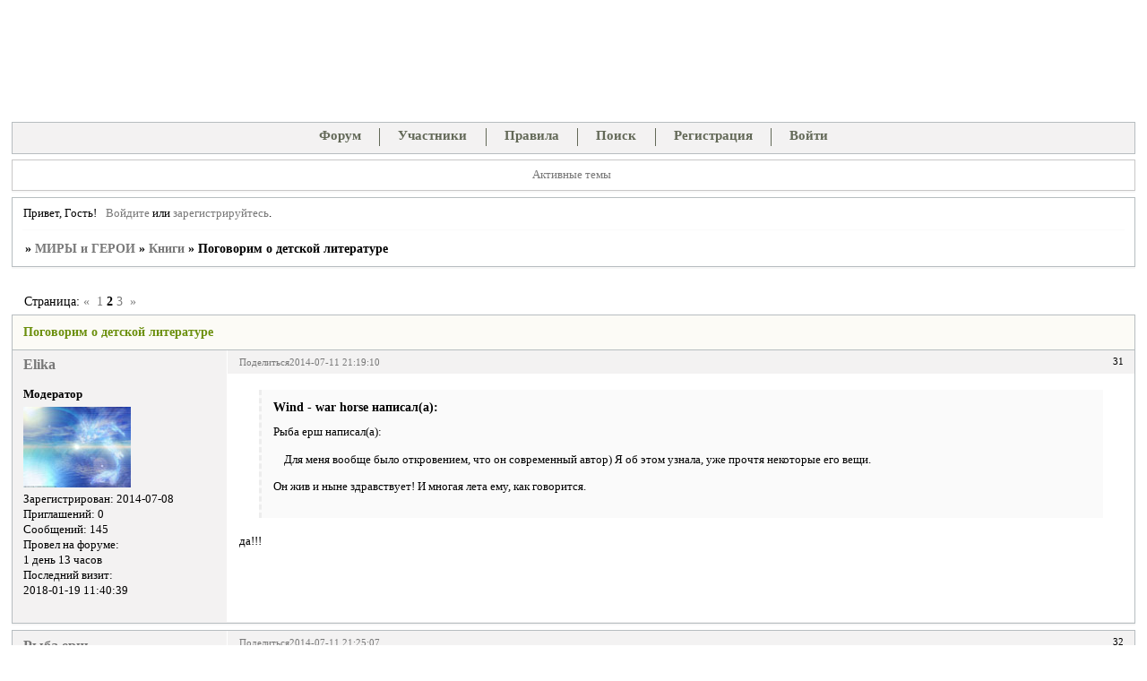

--- FILE ---
content_type: text/html; charset=windows-1251
request_url: https://adventure.userforum.ru/viewtopic.php?id=18&p=2
body_size: 14168
content:
<!DOCTYPE html PUBLIC "-//W3C//DTD XHTML 1.0 Strict//EN" "http://www.w3.org/TR/xhtml1/DTD/xhtml1-strict.dtd">
<html xmlns="http://www.w3.org/1999/xhtml" xml:lang="ru" lang="ru" dir="ltr" prefix="og: http://ogp.me/ns#">
<head>
<meta http-equiv="Content-Type" content="text/html; charset=windows-1251">
<meta name="viewport" content="width=device-width, initial-scale=1.0">
<title>Поговорим о детской литературе</title>
<meta property="og:title" content="Поговорим о детской литературе"><meta property="og:url" content="https://adventure.userforum.ru/viewtopic.php?id=18&amp;amp;p=2"><script type="text/javascript">
try{self.document.location.hostname==parent.document.location.hostname&&self.window!=parent.window&&self.parent.window!=parent.parent.window&&document.write('</he'+'ad><bo'+'dy style="display:none"><plaintext>')}catch(e){}
try{if(top===self&&location.hostname.match(/^www\./))location.href=document.URL.replace(/\/\/www\./,'//')}catch(e){}
var FORUM = new Object({ set : function(prop, val){ try { eval("this."+prop+"=val"); } catch (e) {} }, get : function(prop){ try { var val = eval("this."+prop); } catch (e) { var val = undefined; } return val; }, remove : function(prop, val){ try { eval("delete this."+prop); } catch (e) {} } });
FORUM.set('topic', { "subject": "Поговорим о детской литературе", "closed": "0", "num_replies": "65", "num_views": "1601", "forum_id": "4", "forum_name": "Книги", "moderators": { "13": "Elika" }, "language": { "share_legend": "Расскажите друзьям!", "translate": "Перевести", "show_original": "Показать оригинал" } });
// JavaScript переменные форума
var BoardID = 1331708;
var BoardCat = 22;
var BoardStyle = 'Mybb_Dim';
var ForumAPITicket = 'a4e5ee85dee7dd89178c62f1904c9edc4809dc59';
var GroupID = 3;
var GroupTitle = 'Гость';
var GroupUserTitle = '';
var PartnerID = 1;
var RequestTime = 1765286081;
var StaticURL = 'https://forumstatic.ru';
var AvatarsURL = 'https://forumavatars.ru';
var FilesURL = 'https://forumstatic.ru';
var ScriptsURL = 'https://forumscripts.ru';
var UploadsURL = 'https://upforme.ru';
</script>
<script type="text/javascript" src="/js/libs.min.js?v=4"></script>
<script type="text/javascript" src="/js/extra.js?v=4"></script>
<link rel="alternate" type="application/rss+xml" href="https://adventure.userforum.ru/export.php?type=rss&amp;tid=18" title="RSS" />
<link rel="top" href="https://adventure.userforum.ru" title="Форум" />
<link rel="search" href="https://adventure.userforum.ru/search.php" title="Поиск" />
<link rel="author" href="https://adventure.userforum.ru/userlist.php" title="Участники" />
<link rel="up" title="Книги" href="https://adventure.userforum.ru/viewforum.php?id=4" />
<link rel="first" title="Страница темы 1" href="https://adventure.userforum.ru/viewtopic.php?id=18" />
<link rel="next" title="Страница темы 3" href="https://adventure.userforum.ru/viewtopic.php?id=18&amp;p=3" />
<link rel="prev" title="Страница темы 1" href="https://adventure.userforum.ru/viewtopic.php?id=18&amp;p=1" />
<link rel="last" title="Страница темы 3" href="https://adventure.userforum.ru/viewtopic.php?id=18&amp;p=3" />
<link rel="stylesheet" type="text/css" href="/style/Mybb_Dim/Mybb_Dim.css" />
<link rel="stylesheet" type="text/css" href="/style/extra.css?v=23" />
<link rel="stylesheet" type="text/css" href="/style/mobile.css?v=5" />
<script type="text/javascript">$(function() { $('#register img[title],#profile8 img[title]').tipsy({fade: true, gravity: 'w'}); $('#viewprofile img[title],.post-author img[title]:not(li.pa-avatar > img),.flag-i[title]').tipsy({fade: true, gravity: 's'}); });</script>
<script>window.yaContextCb=window.yaContextCb||[]</script><script src="https://yandex.ru/ads/system/context.js" async></script>
</head>
<body>

<!-- body-header -->
<div id="pun_wrap">
<div id="pun" class="ru isguest gid3">
<div id="pun-viewtopic" class="punbb" data-topic-id="18" data-forum-id="4" data-cat-id="3">


<div id="mybb-counter" style="display:none">
<script type="text/javascript"> (function(m,e,t,r,i,k,a){m[i]=m[i]||function(){(m[i].a=m[i].a||[]).push(arguments)}; m[i].l=1*new Date(); for (var j = 0; j < document.scripts.length; j++) {if (document.scripts[j].src === r) { return; }} k=e.createElement(t),a=e.getElementsByTagName(t)[0],k.async=1,k.src=r,a.parentNode.insertBefore(k,a)}) (window, document, "script", "https://mc.yandex.ru/metrika/tag.js", "ym"); ym(201230, "init", { clickmap:false, trackLinks:true, accurateTrackBounce:true });

</script> <noscript><div><img src="https://mc.yandex.ru/watch/201230" style="position:absolute; left:-9999px;" alt="" /></div></noscript>
</div>

<div id="html-header">
	<style type="text/css">
#pun-title .title-logo {display: none;}</style>

<script type="text/javascript"><!--Фон -->
var Myimg="<img id=Myimg src=\"https://2.firepic.org/2/images/2014-12/25/nu6flpckxuyd.gif\" style=\"left:0!important;display:block;position:fixed!important;z-index:-1;width: 107%!important;margin: 0 4% 0 -4%;\"/>"
$("#pun").prepend(Myimg);</script>
<style>#Myimg {position:absolute;width:100%!important;height:100%!important;top:-10px!important;}
body{background-image:none;background-color:transparent!important;top:0!important;}
</style><!--end Фон -->
</div>

<div id="pun-title" class="section">
	<table id="title-logo-table" cellspacing="0">
		<tbody id="title-logo-tbody">
			<tr id="title-logo-tr">
				<td id="title-logo-tdl" class="title-logo-tdl">
					<h1 class="title-logo"><span>МИРЫ и ГЕРОИ</span></h1>
				</td>
				<td id="title-logo-tdr" class="title-logo-tdr"><!-- banner_top --></td>
			</tr>
		</tbody>
	</table>
</div>

<div id="pun-navlinks" class="section">
	<h2><span>Меню навигации</span></h2>
	<ul class="container">
		<li id="navindex"><a href="https://adventure.userforum.ru/"><span>Форум</span></a></li>
		<li id="navuserlist"><a href="https://adventure.userforum.ru/userlist.php" rel="nofollow"><span>Участники</span></a></li>
		<li id="navrules"><a href="https://adventure.userforum.ru/misc.php?action=rules" rel="nofollow"><span>Правила</span></a></li>
		<li id="navsearch"><a href="https://adventure.userforum.ru/search.php" rel="nofollow"><span>Поиск</span></a></li>
		<li id="navregister"><a href="https://adventure.userforum.ru/register.php" rel="nofollow"><span>Регистрация</span></a></li>
		<li id="navlogin"><a href="https://adventure.userforum.ru/login.php" rel="nofollow"><span>Войти</span></a></li>
	</ul>
</div>

<div id="pun-ulinks" class="section" onclick="void(0)">
	<h2><span>Пользовательские ссылки</span></h2>
	<ul class="container">
		<li class="item1"><a href="https://adventure.userforum.ru/search.php?action=show_recent">Активные темы</a></li>
	</ul>
</div>

<!-- pun_announcement -->

<div id="pun-status" class="section">
	<h2><span>Информация о пользователе</span></h2>
	<p class="container">
		<span class="item1">Привет, Гость!</span> 
		<span class="item2"><a href="/login.php" rel="nofollow">Войдите</a> или <a href="/register.php" rel="nofollow">зарегистрируйтесь</a>.</span> 
	</p>
</div>

<div id="pun-break1" class="divider"><hr /></div>

<div id="pun-crumbs1" class="section">
	<p class="container crumbs"><strong>Вы здесь</strong> <em>&#187;&#160;</em><a href="https://adventure.userforum.ru/">МИРЫ и ГЕРОИ</a> <em>&#187;&#160;</em><a href="https://adventure.userforum.ru/viewforum.php?id=4">Книги</a> <em>&#187;&#160;</em>Поговорим о детской литературе</p>
</div>

<div id="pun-break2" class="divider"><hr /></div>

<div class="section" style="border:0 !important;max-width:100%;overflow:hidden;display:flex;justify-content:center;max-height:250px;overflow:hidden;min-width:300px;">
		<!-- Yandex.RTB R-A-506326-1 -->
<div id="yandex_rtb_R-A-506326-1"></div>
<script>window.yaContextCb.push(()=>{
  Ya.Context.AdvManager.render({
    renderTo: 'yandex_rtb_R-A-506326-1',
    blockId: 'R-A-506326-1'
  })
})</script>
</div>

<div id="pun-main" class="main multipage">
	<h1><span>Поговорим о детской литературе</span></h1>
	<div class="linkst">
		<div class="pagelink">Страница: <a class="prev" href="https://adventure.userforum.ru/viewtopic.php?id=18">&laquo;</a>&#160;&#160;<a href="https://adventure.userforum.ru/viewtopic.php?id=18">1</a>&#160;<strong>2</strong>&#160;<a href="https://adventure.userforum.ru/viewtopic.php?id=18&amp;p=3">3</a>&#160;&#160;<a class="next" href="https://adventure.userforum.ru/viewtopic.php?id=18&amp;p=3">&raquo;</a></div>
	</div>
	<div id="topic_t18" class="topic">
		<h2><span class="item1">Сообщений</span> <span class="item2">31 страница 60 из 66</span></h2>
		<div id="p312" class="post toppost" data-posted="1405099150" data-user-id="13" data-group-id="2">
			<h3><span><a class="sharelink" rel="nofollow" href="#p312" onclick="return false;">Поделиться</a><strong>31</strong><a class="permalink" rel="nofollow" href="https://adventure.userforum.ru/viewtopic.php?id=18&amp;p=2#p312">2014-07-11 21:19:10</a></span></h3>
			<div class="container">
							<div class="post-author">
								<ul>
						<li class="pa-author"><span class="acchide">Автор:&nbsp;</span><a href="https://adventure.userforum.ru/profile.php?id=13" rel="nofollow">Elika</a></li>
						<li class="pa-title">Модератор</li>
						<li class="pa-avatar item2"><img src="https://forumavatars.ru/img/avatars/0014/51/fc/13-1404838355.jpg" alt="Elika" title="Elika" /></li>
						<li class="pa-reg"><span class="fld-name">Зарегистрирован</span>: 2014-07-08</li>
						<li class="pa-invites"><span class="fld-name">Приглашений:</span> 0</li>
						<li class="pa-posts"><span class="fld-name">Сообщений:</span> 145</li>
						<li class="pa-time-visit"><span class="fld-name">Провел на форуме:</span><br />1 день 13 часов</li>
						<li class="pa-last-visit"><span class="fld-name">Последний визит:</span><br />2018-01-19 11:40:39</li>
				</ul>
			</div>
					<div class="post-body">
					<div class="post-box">
						<div id="p312-content" class="post-content">
<div class="quote-box answer-box"><cite>Wind - war horse написал(а):</cite><blockquote><p>Рыба ерш написал(а):</p>
						<p>&nbsp; &nbsp; Для меня вообще было откровением, что он современный автор) Я об этом узнала, уже прочтя некоторые его вещи.</p>
						<p>Он жив и ныне здравствует! И многая лета ему, как говорится.</p></blockquote></div><p>да!!!</p>
						</div>
					</div>
					<div class="clearer"><!-- --></div>
				</div>
			</div>
		</div>
		<div id="p315" class="post altstyle" data-posted="1405099507" data-user-id="17" data-group-id="4">
			<h3><span><a class="sharelink" rel="nofollow" href="#p315" onclick="return false;">Поделиться</a><strong>32</strong><a class="permalink" rel="nofollow" href="https://adventure.userforum.ru/viewtopic.php?id=18&amp;p=2#p315">2014-07-11 21:25:07</a></span></h3>
			<div class="container">
							<div class="post-author no-avatar">
								<ul>
						<li class="pa-author"><span class="acchide">Автор:&nbsp;</span><a href="https://adventure.userforum.ru/profile.php?id=17" rel="nofollow">Рыба ерш</a></li>
						<li class="pa-title">Знаток своего района</li>
						<li class="pa-reg"><span class="fld-name">Зарегистрирован</span>: 2014-07-09</li>
						<li class="pa-invites"><span class="fld-name">Приглашений:</span> 0</li>
						<li class="pa-posts"><span class="fld-name">Сообщений:</span> 73</li>
						<li class="pa-time-visit"><span class="fld-name">Провел на форуме:</span><br />11 часов 16 минут</li>
						<li class="pa-last-visit"><span class="fld-name">Последний визит:</span><br />2014-07-22 15:37:09</li>
				</ul>
			</div>
					<div class="post-body">
					<div class="post-box">
						<div id="p315-content" class="post-content">
<div class="quote-box answer-box"><cite>Elika написал(а):</cite><blockquote><p>Обязательно прочитай &quot;Острова и капитаны&quot; - у меня это самый любимый роман у Крапивина (это трилогия &quot;Хронометр&quot; (Остров Святой Елены)&quot; - &quot;Граната&quot; (Остров капитана Гая)&quot; и &quot;Наследники (Путь в Архипелаге)&quot;). Конечно, то, что уже посоветовали: &quot;Журавлёнок и молнии&quot;, ещё &quot;Мальчик со шпагой&quot; и продолжения&quot; &quot;Бронзовый мальчик&quot; и &quot;Рыжее знамя упрямства&quot;, конечно, &quot;Сказки Севки Глущенко&quot; (очень люблю эту книгу) и продолжение &quot;Трофейная банка, разбитая на дуэли&quot;. Мушкетёр и Фея (то есть весь цикл про Джонни Воробьёва, не только эта повесть), ещё навскидку... Если из более новых, то &quot;Прохождение Венеры по диску Солнца&quot;, ах да, забы совсем мне очень нравится &quot;Дано закончилась осада&quot; и конечно тоже одна из любимых - &quot;Алые перья стрел&quot; (это тоже трилогия, котоую он написал в соавторстве со старшим братом Сергеем) (Алые перья стрел - Каникулы Вершинина-младшего и Шесть лет спустя) - эдакий шпионский роман.<br />но более ранние его романы и повести мне больше нравятся - в них больше света. В последнее время в его книгах очень много жестокости - но это и понятно, человек, который так близко к сердцу принимает судьбу каждого ребёнка не может не реагировать остро на современную действительность.<br />Ну а цикл &quot;Великий Кристалл&quot; и &quot;Сказки и были Безлюдных Пространств&quot; - совершенно отдельный разговор о них моежет быль. и бесконечный )</p></blockquote></div>
						<p>О, спасибо большое! Сколько всего... Прям глаза разбежались! Я именно такое ищу, чтоб без войны, без детектива, без фантастических элементов. Я обычно только эти жанры читаю, но именно у Крапивина мне нравятся рассказы про обычных людей.</p>
						</div>
					</div>
					<div class="clearer"><!-- --></div>
				</div>
			</div>
		</div>
		<div id="p319" class="post" data-posted="1405099924" data-user-id="9" data-group-id="4">
			<h3><span><a class="sharelink" rel="nofollow" href="#p319" onclick="return false;">Поделиться</a><strong>33</strong><a class="permalink" rel="nofollow" href="https://adventure.userforum.ru/viewtopic.php?id=18&amp;p=2#p319">2014-07-11 21:32:04</a></span></h3>
			<div class="container">
							<div class="post-author">
								<ul>
						<li class="pa-author"><span class="acchide">Автор:&nbsp;</span><a href="https://adventure.userforum.ru/profile.php?id=9" rel="nofollow">Wind - war horse</a></li>
						<li class="pa-title">Знаток своей страны</li>
						<li class="pa-avatar item2"><img src="https://forumavatars.ru/img/avatars/0014/51/fc/9-1404846286.jpg" alt="Wind - war horse" title="Wind - war horse" /></li>
						<li class="pa-reg"><span class="fld-name">Зарегистрирован</span>: 2014-07-08</li>
						<li class="pa-invites"><span class="fld-name">Приглашений:</span> 0</li>
						<li class="pa-posts"><span class="fld-name">Сообщений:</span> 252</li>
						<li class="pa-time-visit"><span class="fld-name">Провел на форуме:</span><br />2 дня 11 часов</li>
						<li class="pa-last-visit"><span class="fld-name">Последний визит:</span><br />2014-09-16 08:24:35</li>
				</ul>
			</div>
					<div class="post-body">
					<div class="post-box">
						<div id="p319-content" class="post-content">
<div class="quote-box answer-box"><cite>Рыба ерш написал(а):</cite><blockquote><p>без фантастических элементов.</p></blockquote></div><p>а цикл про Великий кристалл как раз с этими элементами, но какой же он удивительный.<br />Что туда входит, кто знает, кроме &quot;Выстрела с монитора&quot; и &quot;Заставы на Якорном поле&quot;?</p>
						</div>
					</div>
					<div class="clearer"><!-- --></div>
				</div>
			</div>
		</div>
		<div id="p326" class="post altstyle" data-posted="1405100398" data-user-id="13" data-group-id="2">
			<h3><span><a class="sharelink" rel="nofollow" href="#p326" onclick="return false;">Поделиться</a><strong>34</strong><a class="permalink" rel="nofollow" href="https://adventure.userforum.ru/viewtopic.php?id=18&amp;p=2#p326">2014-07-11 21:39:58</a></span></h3>
			<div class="container">
							<div class="post-author">
								<ul>
						<li class="pa-author"><span class="acchide">Автор:&nbsp;</span><a href="https://adventure.userforum.ru/profile.php?id=13" rel="nofollow">Elika</a></li>
						<li class="pa-title">Модератор</li>
						<li class="pa-avatar item2"><img src="https://forumavatars.ru/img/avatars/0014/51/fc/13-1404838355.jpg" alt="Elika" title="Elika" /></li>
						<li class="pa-reg"><span class="fld-name">Зарегистрирован</span>: 2014-07-08</li>
						<li class="pa-invites"><span class="fld-name">Приглашений:</span> 0</li>
						<li class="pa-posts"><span class="fld-name">Сообщений:</span> 145</li>
						<li class="pa-time-visit"><span class="fld-name">Провел на форуме:</span><br />1 день 13 часов</li>
						<li class="pa-last-visit"><span class="fld-name">Последний визит:</span><br />2018-01-19 11:40:39</li>
				</ul>
			</div>
					<div class="post-body">
					<div class="post-box">
						<div id="p326-content" class="post-content">
<div class="quote-box answer-box"><cite>Wind - war horse написал(а):</cite><blockquote><p>Рыба ерш написал(а):</p>
						<p>&nbsp; &nbsp; без фантастических элементов.</p>
						<p>а цикл про Великий кристалл как раз с этими элементами, но какой же он удивительный.<br />Что туда входит, кто знает, кроме &quot;Выстрела с монитора&quot; и &quot;Заставы на Якорном поле&quot;?</p>
						<p>Подпись автора</p>
						<p>&nbsp; &nbsp; --------<br />&nbsp; &nbsp; Дружба выше любви... и сильнее смерти...</p></blockquote></div>
						<p>смотри:</p>
						<p>Основная часть цикла состоит из пяти произведений, вышедших в 1988—1989 годах:</p>
						<p>&nbsp; &nbsp; «Выстрел с монитора» (1988)<br />&nbsp; &nbsp; «Гуси-гуси, га-га-га…» (1988)<br />&nbsp; &nbsp; «Застава на Якорном Поле» (1988)<br />&nbsp; &nbsp; «Крик петуха» (1989)<br />&nbsp; &nbsp; «Белый шарик матроса Вильсона» (1989)</p>
						<p>Эти произведения составляют ядро цикла и именно они входили в первоначальный план.</p>
						<p>Позже были написаны произведения, стоящие от основного цикла некоторым особняком, перекликающиеся с сюжетом основных произведениях цикла лишь косвенно:</p>
						<p>&nbsp; &nbsp; «Сказка о рыбаках и рыбках». (другое название — «Лунная рыбка», 1991) - думаю, одна из самых жётских книг Крапивина.<br />&nbsp; &nbsp; «Лоцман» (1990)</p>
						<p>Потом ещё к циклу примыкает «Кораблики, или Помоги мне в пути» (1993) (очень страшная книга)</p>
						<p>Потом ещё, конечно те книги с которых Великий Кристалл, думаю и начался. это несомненно &quot;Голубятня на жёлтой поляне&quot; и &quot;В ночь большого прилива&quot;, &quot;Я иду встречать брата&quot;&nbsp; и &quot;Оранжевый портрет с крапинками&quot; в них Кристалл не упоминается как таковой, но по-сути полностью соответствует циклу.</p>
<p class="lastedit">Отредактировано Elika (2014-07-11 21:41:17)</p>
						</div>
					</div>
					<div class="clearer"><!-- --></div>
				</div>
			</div>
		</div>
		<div id="p330" class="post" data-posted="1405100607" data-user-id="9" data-group-id="4">
			<h3><span><a class="sharelink" rel="nofollow" href="#p330" onclick="return false;">Поделиться</a><strong>35</strong><a class="permalink" rel="nofollow" href="https://adventure.userforum.ru/viewtopic.php?id=18&amp;p=2#p330">2014-07-11 21:43:27</a></span></h3>
			<div class="container">
							<div class="post-author">
								<ul>
						<li class="pa-author"><span class="acchide">Автор:&nbsp;</span><a href="https://adventure.userforum.ru/profile.php?id=9" rel="nofollow">Wind - war horse</a></li>
						<li class="pa-title">Знаток своей страны</li>
						<li class="pa-avatar item2"><img src="https://forumavatars.ru/img/avatars/0014/51/fc/9-1404846286.jpg" alt="Wind - war horse" title="Wind - war horse" /></li>
						<li class="pa-reg"><span class="fld-name">Зарегистрирован</span>: 2014-07-08</li>
						<li class="pa-invites"><span class="fld-name">Приглашений:</span> 0</li>
						<li class="pa-posts"><span class="fld-name">Сообщений:</span> 252</li>
						<li class="pa-time-visit"><span class="fld-name">Провел на форуме:</span><br />2 дня 11 часов</li>
						<li class="pa-last-visit"><span class="fld-name">Последний визит:</span><br />2014-09-16 08:24:35</li>
				</ul>
			</div>
					<div class="post-body">
					<div class="post-box">
						<div id="p330-content" class="post-content">
<div class="quote-box answer-box"><cite>Elika написал(а):</cite><blockquote><p>«Крик петуха» (1989)<br />&nbsp; &nbsp; «Белый шарик матроса Вильсона» (1989)</p></blockquote></div>
						<p>вот их хочу заказать как раз.</p><div class="quote-box answer-box"><cite>Elika написал(а):</cite><blockquote><p>&quot;Голубятня на жёлтой поляне&quot; и &quot;В ночь большого прилива&quot;, &quot;Я иду встречать брата&quot;&nbsp; и &quot;Оранжевый портрет с крапинками&quot;</p></blockquote></div><p>всё, кроме прилива, читала...</p>
						</div>
					</div>
					<div class="clearer"><!-- --></div>
				</div>
			</div>
		</div>
		<div id="p334" class="post altstyle" data-posted="1405100829" data-user-id="13" data-group-id="2">
			<h3><span><a class="sharelink" rel="nofollow" href="#p334" onclick="return false;">Поделиться</a><strong>36</strong><a class="permalink" rel="nofollow" href="https://adventure.userforum.ru/viewtopic.php?id=18&amp;p=2#p334">2014-07-11 21:47:09</a></span></h3>
			<div class="container">
							<div class="post-author">
								<ul>
						<li class="pa-author"><span class="acchide">Автор:&nbsp;</span><a href="https://adventure.userforum.ru/profile.php?id=13" rel="nofollow">Elika</a></li>
						<li class="pa-title">Модератор</li>
						<li class="pa-avatar item2"><img src="https://forumavatars.ru/img/avatars/0014/51/fc/13-1404838355.jpg" alt="Elika" title="Elika" /></li>
						<li class="pa-reg"><span class="fld-name">Зарегистрирован</span>: 2014-07-08</li>
						<li class="pa-invites"><span class="fld-name">Приглашений:</span> 0</li>
						<li class="pa-posts"><span class="fld-name">Сообщений:</span> 145</li>
						<li class="pa-time-visit"><span class="fld-name">Провел на форуме:</span><br />1 день 13 часов</li>
						<li class="pa-last-visit"><span class="fld-name">Последний визит:</span><br />2018-01-19 11:40:39</li>
				</ul>
			</div>
					<div class="post-body">
					<div class="post-box">
						<div id="p334-content" class="post-content">
<div class="quote-box answer-box"><cite>Wind - war horse написал(а):</cite><blockquote><p>Elika написал(а):</p>
						<p>&nbsp; &nbsp; «Крик петуха» (1989)<br />&nbsp; &nbsp; &nbsp; &nbsp; «Белый шарик матроса Вильсона» (1989)</p>
						<p>вот их хочу заказать как раз.<br />Elika написал(а):</p>
						<p>&nbsp; &nbsp; &quot;Голубятня на жёлтой поляне&quot; и &quot;В ночь большого прилива&quot;, &quot;Я иду встречать брата&quot;&nbsp; и &quot;Оранжевый портрет с крапинками&quot;</p>
						<p>всё, кроме прилива, читала...</p>
						<p>Подпись автора</p>
						<p>&nbsp; &nbsp; --------<br />&nbsp; &nbsp; Дружба выше любви... и сильнее смерти...</p></blockquote></div>
						<p>прочитай - не пожалеешь. Это тоже трилогия: Далёкие горнисты - в ночь большого прилива и Вечный жемчуг. но по-сути это не отдельные повести, а один большой роман, вот как Острова и Капитаны</p>
						</div>
					</div>
					<div class="clearer"><!-- --></div>
				</div>
			</div>
		</div>
		<div id="p338" class="post" data-posted="1405100953" data-user-id="9" data-group-id="4">
			<h3><span><a class="sharelink" rel="nofollow" href="#p338" onclick="return false;">Поделиться</a><strong>37</strong><a class="permalink" rel="nofollow" href="https://adventure.userforum.ru/viewtopic.php?id=18&amp;p=2#p338">2014-07-11 21:49:13</a></span></h3>
			<div class="container">
							<div class="post-author">
								<ul>
						<li class="pa-author"><span class="acchide">Автор:&nbsp;</span><a href="https://adventure.userforum.ru/profile.php?id=9" rel="nofollow">Wind - war horse</a></li>
						<li class="pa-title">Знаток своей страны</li>
						<li class="pa-avatar item2"><img src="https://forumavatars.ru/img/avatars/0014/51/fc/9-1404846286.jpg" alt="Wind - war horse" title="Wind - war horse" /></li>
						<li class="pa-reg"><span class="fld-name">Зарегистрирован</span>: 2014-07-08</li>
						<li class="pa-invites"><span class="fld-name">Приглашений:</span> 0</li>
						<li class="pa-posts"><span class="fld-name">Сообщений:</span> 252</li>
						<li class="pa-time-visit"><span class="fld-name">Провел на форуме:</span><br />2 дня 11 часов</li>
						<li class="pa-last-visit"><span class="fld-name">Последний визит:</span><br />2014-09-16 08:24:35</li>
				</ul>
			</div>
					<div class="post-body">
					<div class="post-box">
						<div id="p338-content" class="post-content">
<p><strong>Elika</strong><br />вот Острова очень хочу...</p>
						</div>
					</div>
					<div class="clearer"><!-- --></div>
				</div>
			</div>
		</div>
		<div id="p339" class="post altstyle" data-posted="1405101050" data-user-id="13" data-group-id="2">
			<h3><span><a class="sharelink" rel="nofollow" href="#p339" onclick="return false;">Поделиться</a><strong>38</strong><a class="permalink" rel="nofollow" href="https://adventure.userforum.ru/viewtopic.php?id=18&amp;p=2#p339">2014-07-11 21:50:50</a></span></h3>
			<div class="container">
							<div class="post-author">
								<ul>
						<li class="pa-author"><span class="acchide">Автор:&nbsp;</span><a href="https://adventure.userforum.ru/profile.php?id=13" rel="nofollow">Elika</a></li>
						<li class="pa-title">Модератор</li>
						<li class="pa-avatar item2"><img src="https://forumavatars.ru/img/avatars/0014/51/fc/13-1404838355.jpg" alt="Elika" title="Elika" /></li>
						<li class="pa-reg"><span class="fld-name">Зарегистрирован</span>: 2014-07-08</li>
						<li class="pa-invites"><span class="fld-name">Приглашений:</span> 0</li>
						<li class="pa-posts"><span class="fld-name">Сообщений:</span> 145</li>
						<li class="pa-time-visit"><span class="fld-name">Провел на форуме:</span><br />1 день 13 часов</li>
						<li class="pa-last-visit"><span class="fld-name">Последний визит:</span><br />2018-01-19 11:40:39</li>
				</ul>
			</div>
					<div class="post-body">
					<div class="post-box">
						<div id="p339-content" class="post-content">
<div class="quote-box answer-box"><cite>Wind - war horse написал(а):</cite><blockquote><p>Elika<br />вот Острова очень хочу...</p></blockquote></div><p> надеюсь, что ты их достанешь. я вот пару недель назад перечитывала её с тем же удовольствием, что и в первый раз.<br />замечательный роман</p>
						</div>
					</div>
					<div class="clearer"><!-- --></div>
				</div>
			</div>
		</div>
		<div id="p349" class="post" data-posted="1405102248" data-user-id="5" data-group-id="4">
			<h3><span><a class="sharelink" rel="nofollow" href="#p349" onclick="return false;">Поделиться</a><strong>39</strong><a class="permalink" rel="nofollow" href="https://adventure.userforum.ru/viewtopic.php?id=18&amp;p=2#p349">2014-07-11 22:10:48</a></span></h3>
			<div class="container">
							<div class="post-author">
								<ul>
						<li class="pa-author"><span class="acchide">Автор:&nbsp;</span><a href="https://adventure.userforum.ru/profile.php?id=5" rel="nofollow">Arthafinde</a></li>
						<li class="pa-title">Знаток своего района</li>
						<li class="pa-avatar item2"><img src="https://forumavatars.ru/img/avatars/0014/51/fc/5-1404758941.jpg" alt="Arthafinde" title="Arthafinde" /></li>
						<li class="pa-reg"><span class="fld-name">Зарегистрирован</span>: 2014-07-07</li>
						<li class="pa-invites"><span class="fld-name">Приглашений:</span> 0</li>
						<li class="pa-posts"><span class="fld-name">Сообщений:</span> 62</li>
						<li class="pa-time-visit"><span class="fld-name">Провел на форуме:</span><br />9 часов 17 минут</li>
						<li class="pa-last-visit"><span class="fld-name">Последний визит:</span><br />2014-08-19 14:35:54</li>
				</ul>
			</div>
					<div class="post-body">
					<div class="post-box">
						<div id="p349-content" class="post-content">
<p>Ой, Крапивина вообще всего можно читать от и до. Ну, разве что &quot;Алые перья стрел&quot; мне не особо, это он вместе с братом писал. И самые последние его вещи - &quot;Гваделорка&quot; и &quot;Пироскаф &quot;Дед Мазай&quot; как-то уже послабее, на мой взгляд. А мне Крапивин вдвойне близок тем, что во многих своих книгах он описывает Крым - читаешь и узнаешь улицы, места))) Даже в &quot;Трое с площади Карронад&quot;, где все названия изменены, сразу понимаешь, о каком месте идет речь. А еще я навсегда благодарен Крапивину за Дорогу...<br />Кстати, еще в детстве у меня была любимая книга &quot;Ребята и зверята&quot; Ольги Перовской. Это автобиографические рассказы о том, как они с младшей сестрой и родителями жили в эвакуации в Средней Азии и как у них дома жили разные звери. Каждый рассказ - новый зверь. Замечательная книга!<br />Вот, в таком издании:<br /><img class="postimg" loading="lazy" src="https://static1.ozone.ru/multimedia/books_covers/c300/1005453832.jpg" alt="http://static1.ozone.ru/multimedia/books_covers/c300/1005453832.jpg" /></p>
						<p>Ну, и Сетона-Томпсона тоже любил. О! А еще в детстве фанател от &quot;Плутонии&quot; Обручева. Именно после нее зародилось желание стать биологом (точнее, тогда - палеонтологом). Ага, я определился, куда буду поступать, лет в десять))))</p>
						</div>
					</div>
					<div class="clearer"><!-- --></div>
				</div>
			</div>
		</div>
		<div id="p350" class="post altstyle" data-posted="1405102374" data-user-id="13" data-group-id="2">
			<h3><span><a class="sharelink" rel="nofollow" href="#p350" onclick="return false;">Поделиться</a><strong>40</strong><a class="permalink" rel="nofollow" href="https://adventure.userforum.ru/viewtopic.php?id=18&amp;p=2#p350">2014-07-11 22:12:54</a></span></h3>
			<div class="container">
							<div class="post-author">
								<ul>
						<li class="pa-author"><span class="acchide">Автор:&nbsp;</span><a href="https://adventure.userforum.ru/profile.php?id=13" rel="nofollow">Elika</a></li>
						<li class="pa-title">Модератор</li>
						<li class="pa-avatar item2"><img src="https://forumavatars.ru/img/avatars/0014/51/fc/13-1404838355.jpg" alt="Elika" title="Elika" /></li>
						<li class="pa-reg"><span class="fld-name">Зарегистрирован</span>: 2014-07-08</li>
						<li class="pa-invites"><span class="fld-name">Приглашений:</span> 0</li>
						<li class="pa-posts"><span class="fld-name">Сообщений:</span> 145</li>
						<li class="pa-time-visit"><span class="fld-name">Провел на форуме:</span><br />1 день 13 часов</li>
						<li class="pa-last-visit"><span class="fld-name">Последний визит:</span><br />2018-01-19 11:40:39</li>
				</ul>
			</div>
					<div class="post-body">
					<div class="post-box">
						<div id="p350-content" class="post-content">
<div class="quote-box answer-box"><cite>Arthafinde написал(а):</cite><blockquote><p>А мне Крапивин вдвойне близок тем, что во многих своих книгах он описывает Крым - читаешь и узнаешь улицы, места))) Даже в &quot;Трое с площади Карронад&quot;, где все названия изменены, сразу понимаешь, о каком месте идет речь.</p></blockquote></div><p> точно, как же я могла эту книгу забыть!<br />а Севастополь - вообще его любовь и тема Города - так же как тема Дороги у него сквозная.</p>
						</div>
					</div>
					<div class="clearer"><!-- --></div>
				</div>
			</div>
		</div>
		<div id="p351" class="post" data-posted="1405102393" data-user-id="9" data-group-id="4">
			<h3><span><a class="sharelink" rel="nofollow" href="#p351" onclick="return false;">Поделиться</a><strong>41</strong><a class="permalink" rel="nofollow" href="https://adventure.userforum.ru/viewtopic.php?id=18&amp;p=2#p351">2014-07-11 22:13:13</a></span></h3>
			<div class="container">
							<div class="post-author">
								<ul>
						<li class="pa-author"><span class="acchide">Автор:&nbsp;</span><a href="https://adventure.userforum.ru/profile.php?id=9" rel="nofollow">Wind - war horse</a></li>
						<li class="pa-title">Знаток своей страны</li>
						<li class="pa-avatar item2"><img src="https://forumavatars.ru/img/avatars/0014/51/fc/9-1404846286.jpg" alt="Wind - war horse" title="Wind - war horse" /></li>
						<li class="pa-reg"><span class="fld-name">Зарегистрирован</span>: 2014-07-08</li>
						<li class="pa-invites"><span class="fld-name">Приглашений:</span> 0</li>
						<li class="pa-posts"><span class="fld-name">Сообщений:</span> 252</li>
						<li class="pa-time-visit"><span class="fld-name">Провел на форуме:</span><br />2 дня 11 часов</li>
						<li class="pa-last-visit"><span class="fld-name">Последний визит:</span><br />2014-09-16 08:24:35</li>
				</ul>
			</div>
					<div class="post-body">
					<div class="post-box">
						<div id="p351-content" class="post-content">
<div class="quote-box answer-box"><cite>Arthafinde написал(а):</cite><blockquote><p>Кстати, еще в детстве у меня была любимая книга &quot;Ребята и зверята&quot; Ольги Перовской. Это автобиографические рассказы о том, как они с младшей сестрой и родителями жили в эвакуации в Средней Азии и как у них дома жили разные звери. Каждый рассказ - новый зверь. Замечательная книга!</p></blockquote></div><p>ох, тоже одна из любимых моих книг. В детстве читала библиотечную, потом свою купила (неполную, не все истории в ней)</p>
						</div>
					</div>
					<div class="clearer"><!-- --></div>
				</div>
			</div>
		</div>
		<div id="p353" class="post altstyle" data-posted="1405102501" data-user-id="13" data-group-id="2">
			<h3><span><a class="sharelink" rel="nofollow" href="#p353" onclick="return false;">Поделиться</a><strong>42</strong><a class="permalink" rel="nofollow" href="https://adventure.userforum.ru/viewtopic.php?id=18&amp;p=2#p353">2014-07-11 22:15:01</a></span></h3>
			<div class="container">
							<div class="post-author">
								<ul>
						<li class="pa-author"><span class="acchide">Автор:&nbsp;</span><a href="https://adventure.userforum.ru/profile.php?id=13" rel="nofollow">Elika</a></li>
						<li class="pa-title">Модератор</li>
						<li class="pa-avatar item2"><img src="https://forumavatars.ru/img/avatars/0014/51/fc/13-1404838355.jpg" alt="Elika" title="Elika" /></li>
						<li class="pa-reg"><span class="fld-name">Зарегистрирован</span>: 2014-07-08</li>
						<li class="pa-invites"><span class="fld-name">Приглашений:</span> 0</li>
						<li class="pa-posts"><span class="fld-name">Сообщений:</span> 145</li>
						<li class="pa-time-visit"><span class="fld-name">Провел на форуме:</span><br />1 день 13 часов</li>
						<li class="pa-last-visit"><span class="fld-name">Последний визит:</span><br />2018-01-19 11:40:39</li>
				</ul>
			</div>
					<div class="post-body">
					<div class="post-box">
						<div id="p353-content" class="post-content">
<div class="quote-box answer-box"><cite>Arthafinde написал(а):</cite><blockquote><p>А еще в детстве фанател от &quot;Плутонии&quot; Обручева. Именно после нее зародилось желание стать биологом (точнее, тогда - палеонтологом).</p></blockquote></div><p> а я у Обручева в детсве только Землю Санникова читала, а Плутонию прочитала совсем недавно. И, понавилась она мне, наверное, даже больше, чем Затерянный мир КонанДойля.</p>
						</div>
					</div>
					<div class="clearer"><!-- --></div>
				</div>
			</div>
		</div>
		<div id="p368" class="post" data-posted="1405103984" data-user-id="3" data-group-id="1">
			<h3><span><a class="sharelink" rel="nofollow" href="#p368" onclick="return false;">Поделиться</a><strong>43</strong><a class="permalink" rel="nofollow" href="https://adventure.userforum.ru/viewtopic.php?id=18&amp;p=2#p368">2014-07-11 22:39:44</a></span></h3>
			<div class="container">
							<div class="post-author no-avatar">
								<ul>
						<li class="pa-author"><span class="acchide">Автор:&nbsp;</span><a href="https://adventure.userforum.ru/profile.php?id=3" rel="nofollow">Lake</a></li>
						<li class="pa-title">Администратор</li>
						<li class="pa-from"><span class="fld-name">Откуда:</span> Минск</li>
						<li class="pa-reg"><span class="fld-name">Зарегистрирован</span>: 2014-07-03</li>
						<li class="pa-invites"><span class="fld-name">Приглашений:</span> 0</li>
						<li class="pa-posts"><span class="fld-name">Сообщений:</span> 285</li>
						<li class="pa-sex"><span class="fld-name">Пол:</span> Женский</li>
						<li class="pa-age"><span class="fld-name">Возраст:</span> 63 <span style="font-size:0.9em; vertical-align:top">[1962-11-20]</span></li>
						<li class="pa-time-visit"><span class="fld-name">Провел на форуме:</span><br />7 дней 2 часа</li>
						<li class="pa-last-visit"><span class="fld-name">Последний визит:</span><br />2018-09-15 21:50:09</li>
				</ul>
			</div>
					<div class="post-body">
					<div class="post-box">
						<div id="p368-content" class="post-content">
<div class="quote-box answer-box"><cite>Elika написал(а):</cite><blockquote><p>А еще в детстве фанател от &quot;Плутонии&quot; Обручева. Именно после нее зародилось желание стать биологом (точнее, тогда - палеонтологом).</p></blockquote></div><p>А у меня желание стать биологом появилось после книги Долгушина &quot;Генератор чудес&quot;. Она вообще написана еще до войны, но переиздавалась в начале 70-х в серии &quot;рамочка&quot;, то есть &quot;Библиотека приключений и фантастики&quot;.</p>
						</div>
					</div>
					<div class="clearer"><!-- --></div>
				</div>
			</div>
		</div>
		<div id="p380" class="post altstyle" data-posted="1405106853" data-user-id="29" data-group-id="4">
			<h3><span><a class="sharelink" rel="nofollow" href="#p380" onclick="return false;">Поделиться</a><strong>44</strong><a class="permalink" rel="nofollow" href="https://adventure.userforum.ru/viewtopic.php?id=18&amp;p=2#p380">2014-07-11 23:27:33</a></span></h3>
			<div class="container">
							<div class="post-author">
								<ul>
						<li class="pa-author"><span class="acchide">Автор:&nbsp;</span><a href="https://adventure.userforum.ru/profile.php?id=29" rel="nofollow">Гудвин</a></li>
						<li class="pa-title">Знаток своего двора</li>
						<li class="pa-avatar item2"><img src="https://forumavatars.ru/img/avatars/0014/51/fc/29-1405073651.jpg" alt="Гудвин" title="Гудвин" /></li>
						<li class="pa-from"><span class="fld-name">Откуда:</span> Россия, Химки</li>
						<li class="pa-reg"><span class="fld-name">Зарегистрирован</span>: 2014-07-11</li>
						<li class="pa-invites"><span class="fld-name">Приглашений:</span> 0</li>
						<li class="pa-posts"><span class="fld-name">Сообщений:</span> 20</li>
						<li class="pa-sex"><span class="fld-name">Пол:</span> Мужской</li>
						<li class="pa-time-visit"><span class="fld-name">Провел на форуме:</span><br />7 часов 39 минут</li>
						<li class="pa-last-visit"><span class="fld-name">Последний визит:</span><br />2014-08-15 00:55:14</li>
				</ul>
			</div>
					<div class="post-body">
					<div class="post-box">
						<div id="p380-content" class="post-content">
<div class="quote-box answer-box"><cite>Wind - war horse написал(а):</cite><blockquote><p>это видела в виде мультика. Книгу хочу! Если ты в Москве - не дашь почитать?</p></blockquote></div><p>Рэдволл на самом деле не одна книга, а 22. На русский язык переведены 19, в электронной форме легко найти 15. У меня дома есть 9.<br />Я в Московской области, в Химках.<br />Дать не против, но не прямо сейчас, а в принципе. Потому что сейчас я болею. </p><div class="quote-box answer-box"><cite>Wind - war horse написал(а):</cite><blockquote><p>я у Крапивина люблю с детства &quot;Оранжевый портрет в крапинку&quot;, &quot;Заставу на якорном поле&quot;, &quot;Выстрел с монитора&quot;... Как раз в &quot;Пионере&quot; впервые прочитала.</p></blockquote></div><p>Мне в старых номерах &quot;Пионера&quot; попались третья часть &quot;Журавлёнка и молний&quot; и &quot;Тайна пирамиды&quot; из цикла про Джонни Воробьёва. С них и начал.</p><div class="quote-box answer-box"><cite>Wind - war horse написал(а):</cite><blockquote><p>Крапивин перешёл уже в эту категорию из &quot;просто современного писателя&quot;...</p></blockquote></div><p>Цикл о Кристалле Крапивина издавали в серии классиков фантастики... Так что он уже классик)</p>
						</div>
					</div>
					<div class="clearer"><!-- --></div>
				</div>
			</div>
		</div>
		<div id="p383" class="post" data-posted="1405107185" data-user-id="9" data-group-id="4">
			<h3><span><a class="sharelink" rel="nofollow" href="#p383" onclick="return false;">Поделиться</a><strong>45</strong><a class="permalink" rel="nofollow" href="https://adventure.userforum.ru/viewtopic.php?id=18&amp;p=2#p383">2014-07-11 23:33:05</a></span></h3>
			<div class="container">
							<div class="post-author">
								<ul>
						<li class="pa-author"><span class="acchide">Автор:&nbsp;</span><a href="https://adventure.userforum.ru/profile.php?id=9" rel="nofollow">Wind - war horse</a></li>
						<li class="pa-title">Знаток своей страны</li>
						<li class="pa-avatar item2"><img src="https://forumavatars.ru/img/avatars/0014/51/fc/9-1404846286.jpg" alt="Wind - war horse" title="Wind - war horse" /></li>
						<li class="pa-reg"><span class="fld-name">Зарегистрирован</span>: 2014-07-08</li>
						<li class="pa-invites"><span class="fld-name">Приглашений:</span> 0</li>
						<li class="pa-posts"><span class="fld-name">Сообщений:</span> 252</li>
						<li class="pa-time-visit"><span class="fld-name">Провел на форуме:</span><br />2 дня 11 часов</li>
						<li class="pa-last-visit"><span class="fld-name">Последний визит:</span><br />2014-09-16 08:24:35</li>
				</ul>
			</div>
					<div class="post-body">
					<div class="post-box">
						<div id="p383-content" class="post-content">
<div class="quote-box answer-box"><cite>Гудвин написал(а):</cite><blockquote><p>Тайна пирамиды&quot; из цикла про Джонни Воробьёва. С них и начал.</p></blockquote></div><p>тоже читала</p><div class="quote-box answer-box"><cite>Гудвин написал(а):</cite><blockquote><p>болею</p></blockquote></div><p>поправляйся!</p>
						</div>
					</div>
					<div class="clearer"><!-- --></div>
				</div>
			</div>
		</div>
		<div id="p384" class="post altstyle" data-posted="1405107361" data-user-id="29" data-group-id="4">
			<h3><span><a class="sharelink" rel="nofollow" href="#p384" onclick="return false;">Поделиться</a><strong>46</strong><a class="permalink" rel="nofollow" href="https://adventure.userforum.ru/viewtopic.php?id=18&amp;p=2#p384">2014-07-11 23:36:01</a></span></h3>
			<div class="container">
							<div class="post-author">
								<ul>
						<li class="pa-author"><span class="acchide">Автор:&nbsp;</span><a href="https://adventure.userforum.ru/profile.php?id=29" rel="nofollow">Гудвин</a></li>
						<li class="pa-title">Знаток своего двора</li>
						<li class="pa-avatar item2"><img src="https://forumavatars.ru/img/avatars/0014/51/fc/29-1405073651.jpg" alt="Гудвин" title="Гудвин" /></li>
						<li class="pa-from"><span class="fld-name">Откуда:</span> Россия, Химки</li>
						<li class="pa-reg"><span class="fld-name">Зарегистрирован</span>: 2014-07-11</li>
						<li class="pa-invites"><span class="fld-name">Приглашений:</span> 0</li>
						<li class="pa-posts"><span class="fld-name">Сообщений:</span> 20</li>
						<li class="pa-sex"><span class="fld-name">Пол:</span> Мужской</li>
						<li class="pa-time-visit"><span class="fld-name">Провел на форуме:</span><br />7 часов 39 минут</li>
						<li class="pa-last-visit"><span class="fld-name">Последний визит:</span><br />2014-08-15 00:55:14</li>
				</ul>
			</div>
					<div class="post-body">
					<div class="post-box">
						<div id="p384-content" class="post-content">
<div class="quote-box answer-box"><cite>Wind - war horse написал(а):</cite><blockquote><p>поправляйся!</p></blockquote></div><p>Постараюсь)</p>
						</div>
					</div>
					<div class="clearer"><!-- --></div>
				</div>
			</div>
		</div>
		<div id="p415" class="post" data-posted="1405111391" data-user-id="5" data-group-id="4">
			<h3><span><a class="sharelink" rel="nofollow" href="#p415" onclick="return false;">Поделиться</a><strong>47</strong><a class="permalink" rel="nofollow" href="https://adventure.userforum.ru/viewtopic.php?id=18&amp;p=2#p415">2014-07-12 00:43:11</a></span></h3>
			<div class="container">
							<div class="post-author">
								<ul>
						<li class="pa-author"><span class="acchide">Автор:&nbsp;</span><a href="https://adventure.userforum.ru/profile.php?id=5" rel="nofollow">Arthafinde</a></li>
						<li class="pa-title">Знаток своего района</li>
						<li class="pa-avatar item2"><img src="https://forumavatars.ru/img/avatars/0014/51/fc/5-1404758941.jpg" alt="Arthafinde" title="Arthafinde" /></li>
						<li class="pa-reg"><span class="fld-name">Зарегистрирован</span>: 2014-07-07</li>
						<li class="pa-invites"><span class="fld-name">Приглашений:</span> 0</li>
						<li class="pa-posts"><span class="fld-name">Сообщений:</span> 62</li>
						<li class="pa-time-visit"><span class="fld-name">Провел на форуме:</span><br />9 часов 17 минут</li>
						<li class="pa-last-visit"><span class="fld-name">Последний визит:</span><br />2014-08-19 14:35:54</li>
				</ul>
			</div>
					<div class="post-body">
					<div class="post-box">
						<div id="p415-content" class="post-content">
<div class="quote-box answer-box"><cite>Lake написал(а):</cite><blockquote><p>А у меня желание стать биологом появилось после книги Долгушина &quot;Генератор чудес&quot;.</p></blockquote></div>
						<p>Ой, я эту я не читал!</p><div class="quote-box answer-box"><cite>Гудвин написал(а):</cite><blockquote><p>Мне в старых номерах &quot;Пионера&quot; попались третья часть &quot;Журавлёнка и молний&quot; и &quot;Тайна пирамиды&quot; из цикла про Джонни Воробьёва. С них и начал.</p></blockquote></div>
						<p>А мне - &quot;Сандалик или путь в Девятому бастиону&quot;. А в школе по программе на лето был &quot;Мальчик со шпагой&quot;, и это было, пожалуй, единственное светлое пятно в этой нудной программе на лето))))</p><div class="quote-box answer-box"><cite>Elika написал(а):</cite><blockquote><p>а Севастополь - вообще его любовь</p></blockquote></div>
						<p>Я вот все надеюсь, что он опять приедет, раз мы уже Россия. Раньше каждое лето приезжал</p><div class="quote-box answer-box"><cite>Wind - war horse написал(а):</cite><blockquote><p>ох, тоже одна из любимых моих книг.</p></blockquote></div>
						<p>А у тебя какие рассказы там самые любимые?<br />Мне нравился &quot;Чубарый&quot;, хоть он и грустный.</p>
						</div>
					</div>
					<div class="clearer"><!-- --></div>
				</div>
			</div>
		</div>
		<div id="p848" class="post altstyle" data-posted="1405524032" data-user-id="46" data-group-id="4">
			<h3><span><a class="sharelink" rel="nofollow" href="#p848" onclick="return false;">Поделиться</a><strong>48</strong><a class="permalink" rel="nofollow" href="https://adventure.userforum.ru/viewtopic.php?id=18&amp;p=2#p848">2014-07-16 19:20:32</a></span></h3>
			<div class="container">
							<div class="post-author no-avatar">
								<ul>
						<li class="pa-author"><span class="acchide">Автор:&nbsp;</span><a href="https://adventure.userforum.ru/profile.php?id=46" rel="nofollow">Белая Галка</a></li>
						<li class="pa-title">Знаток своего двора</li>
						<li class="pa-reg"><span class="fld-name">Зарегистрирован</span>: 2014-07-14</li>
						<li class="pa-invites"><span class="fld-name">Приглашений:</span> 0</li>
						<li class="pa-posts"><span class="fld-name">Сообщений:</span> 10</li>
						<li class="pa-time-visit"><span class="fld-name">Провел на форуме:</span><br />3 часа 5 минут</li>
						<li class="pa-last-visit"><span class="fld-name">Последний визит:</span><br />2014-08-05 22:46:20</li>
				</ul>
			</div>
					<div class="post-body">
					<div class="post-box">
						<div id="p848-content" class="post-content">
<p>А как вам истории Волкова об Элли Смит и ее друзьях? Волшебник Изумрудного города-Урфин Джюс и его деревянные солдаты-Семь подземных королей-Огненный бог маранов-Желтый туман-Тайна заброшенного замка? Я эту серию в детстве очень любила, хотя и читала урывками - то одна история попадется, то другая, и совершенно в беспорядке.</p>
						</div>
					</div>
					<div class="clearer"><!-- --></div>
				</div>
			</div>
		</div>
		<div id="p855" class="post" data-posted="1405528396" data-user-id="27" data-group-id="4">
			<h3><span><a class="sharelink" rel="nofollow" href="#p855" onclick="return false;">Поделиться</a><strong>49</strong><a class="permalink" rel="nofollow" href="https://adventure.userforum.ru/viewtopic.php?id=18&amp;p=2#p855">2014-07-16 20:33:16</a></span></h3>
			<div class="container">
							<div class="post-author">
								<ul>
						<li class="pa-author"><span class="acchide">Автор:&nbsp;</span><a href="https://adventure.userforum.ru/profile.php?id=27" rel="nofollow">your_parents</a></li>
						<li class="pa-title">Знаток своей улицы</li>
						<li class="pa-avatar item2"><img src="https://forumavatars.ru/img/avatars/0014/51/fc/27-1405019699.jpg" alt="your_parents" title="your_parents" /></li>
						<li class="pa-reg"><span class="fld-name">Зарегистрирован</span>: 2014-07-10</li>
						<li class="pa-invites"><span class="fld-name">Приглашений:</span> 0</li>
						<li class="pa-posts"><span class="fld-name">Сообщений:</span> 24</li>
						<li class="pa-time-visit"><span class="fld-name">Провел на форуме:</span><br />5 часов 12 минут</li>
						<li class="pa-last-visit"><span class="fld-name">Последний визит:</span><br />2014-08-18 18:17:43</li>
				</ul>
			</div>
					<div class="post-body">
					<div class="post-box">
						<div id="p855-content" class="post-content">
<div class="quote-box answer-box"><cite>Белая Галка написал(а):</cite><blockquote><p>А как вам истории Волкова об Элли Смит и ее друзьях?</p></blockquote></div>
						<p>Волков знатно скомпилировал, потеряв при этом юмор, сатиру и очарование оригинала. <del>То же самое, что у Золотого ключика, только там, наоборот, сатира была включена Толстым. </del><br />В детстве я в одно время читала и то, и то, Волков на фоне Баума, конечно, это лол. Но детям норм.</p>
						</div>
					</div>
					<div class="clearer"><!-- --></div>
				</div>
			</div>
		</div>
		<div id="p856" class="post altstyle" data-posted="1405529385" data-user-id="20" data-group-id="4">
			<h3><span><a class="sharelink" rel="nofollow" href="#p856" onclick="return false;">Поделиться</a><strong>50</strong><a class="permalink" rel="nofollow" href="https://adventure.userforum.ru/viewtopic.php?id=18&amp;p=2#p856">2014-07-16 20:49:45</a></span></h3>
			<div class="container">
							<div class="post-author no-avatar">
								<ul>
						<li class="pa-author"><span class="acchide">Автор:&nbsp;</span><a href="https://adventure.userforum.ru/profile.php?id=20" rel="nofollow">Capriola</a></li>
						<li class="pa-title">Знаток своего района</li>
						<li class="pa-reg"><span class="fld-name">Зарегистрирован</span>: 2014-07-10</li>
						<li class="pa-invites"><span class="fld-name">Приглашений:</span> 0</li>
						<li class="pa-posts"><span class="fld-name">Сообщений:</span> 70</li>
						<li class="pa-sex"><span class="fld-name">Пол:</span> Женский</li>
						<li class="pa-time-visit"><span class="fld-name">Провел на форуме:</span><br />1 день 2 часа</li>
						<li class="pa-last-visit"><span class="fld-name">Последний визит:</span><br />2020-02-17 21:41:03</li>
				</ul>
			</div>
					<div class="post-body">
					<div class="post-box">
						<div id="p856-content" class="post-content">
<div class="quote-box answer-box"><cite>your_parents написал(а):</cite><blockquote><p>В детстве я в одно время читала и то, и то, Волков на фоне Баума, конечно, это лол. Но детям норм.</p></blockquote></div>
						<p>Это как сказать. Я читала обоих, правда, уже не совсем в детстве, и мне наоборот, Баум показался лол на фоне Волкова.</p>
						</div>
					</div>
					<div class="clearer"><!-- --></div>
				</div>
			</div>
		</div>
		<div id="p868" class="post" data-posted="1405539181" data-user-id="3" data-group-id="1">
			<h3><span><a class="sharelink" rel="nofollow" href="#p868" onclick="return false;">Поделиться</a><strong>51</strong><a class="permalink" rel="nofollow" href="https://adventure.userforum.ru/viewtopic.php?id=18&amp;p=2#p868">2014-07-16 23:33:01</a></span></h3>
			<div class="container">
							<div class="post-author no-avatar">
								<ul>
						<li class="pa-author"><span class="acchide">Автор:&nbsp;</span><a href="https://adventure.userforum.ru/profile.php?id=3" rel="nofollow">Lake</a></li>
						<li class="pa-title">Администратор</li>
						<li class="pa-from"><span class="fld-name">Откуда:</span> Минск</li>
						<li class="pa-reg"><span class="fld-name">Зарегистрирован</span>: 2014-07-03</li>
						<li class="pa-invites"><span class="fld-name">Приглашений:</span> 0</li>
						<li class="pa-posts"><span class="fld-name">Сообщений:</span> 285</li>
						<li class="pa-sex"><span class="fld-name">Пол:</span> Женский</li>
						<li class="pa-age"><span class="fld-name">Возраст:</span> 63 <span style="font-size:0.9em; vertical-align:top">[1962-11-20]</span></li>
						<li class="pa-time-visit"><span class="fld-name">Провел на форуме:</span><br />7 дней 2 часа</li>
						<li class="pa-last-visit"><span class="fld-name">Последний визит:</span><br />2018-09-15 21:50:09</li>
				</ul>
			</div>
					<div class="post-body">
					<div class="post-box">
						<div id="p868-content" class="post-content">
<p>Я читала Волкова в детстве, и перечитывала уже взрослой. А Баума впервые прочитала взрослой. И он мне не пошел.&nbsp; Кто-то писал, что Баум - это феерия. Да, я согласна. И там есть вещи, которые Волков или пропустил, или пересказал по-другому, или вообще заменил. Но феерия Баума меня все же не зацепила. А Волков нравится до сих пор. Он, может быть, наивнее, его мир - проще, но он - ближе.&nbsp; Правда, последняя книга его не понравилась. И не только по тематике, но и по некоторой торопливости.&nbsp; Если мне не изменяет память, он не успел ее полностью доработать, и по ходу дела там сильно менялся сюжет.</p>
						</div>
					</div>
					<div class="clearer"><!-- --></div>
				</div>
			</div>
		</div>
		<div id="p869" class="post altstyle" data-posted="1405539249" data-user-id="27" data-group-id="4">
			<h3><span><a class="sharelink" rel="nofollow" href="#p869" onclick="return false;">Поделиться</a><strong>52</strong><a class="permalink" rel="nofollow" href="https://adventure.userforum.ru/viewtopic.php?id=18&amp;p=2#p869">2014-07-16 23:34:09</a></span></h3>
			<div class="container">
							<div class="post-author">
								<ul>
						<li class="pa-author"><span class="acchide">Автор:&nbsp;</span><a href="https://adventure.userforum.ru/profile.php?id=27" rel="nofollow">your_parents</a></li>
						<li class="pa-title">Знаток своей улицы</li>
						<li class="pa-avatar item2"><img src="https://forumavatars.ru/img/avatars/0014/51/fc/27-1405019699.jpg" alt="your_parents" title="your_parents" /></li>
						<li class="pa-reg"><span class="fld-name">Зарегистрирован</span>: 2014-07-10</li>
						<li class="pa-invites"><span class="fld-name">Приглашений:</span> 0</li>
						<li class="pa-posts"><span class="fld-name">Сообщений:</span> 24</li>
						<li class="pa-time-visit"><span class="fld-name">Провел на форуме:</span><br />5 часов 12 минут</li>
						<li class="pa-last-visit"><span class="fld-name">Последний визит:</span><br />2014-08-18 18:17:43</li>
				</ul>
			</div>
					<div class="post-body">
					<div class="post-box">
						<div id="p869-content" class="post-content">
<div class="quote-box answer-box"><cite>Capriola написал(а):</cite><blockquote><p>Баум показался лол на фоне Волкова.</p></blockquote></div>
						<p>Понятно.</p>
						</div>
					</div>
					<div class="clearer"><!-- --></div>
				</div>
			</div>
		</div>
		<div id="p870" class="post" data-posted="1405539329" data-user-id="27" data-group-id="4">
			<h3><span><a class="sharelink" rel="nofollow" href="#p870" onclick="return false;">Поделиться</a><strong>53</strong><a class="permalink" rel="nofollow" href="https://adventure.userforum.ru/viewtopic.php?id=18&amp;p=2#p870">2014-07-16 23:35:29</a></span></h3>
			<div class="container">
							<div class="post-author">
								<ul>
						<li class="pa-author"><span class="acchide">Автор:&nbsp;</span><a href="https://adventure.userforum.ru/profile.php?id=27" rel="nofollow">your_parents</a></li>
						<li class="pa-title">Знаток своей улицы</li>
						<li class="pa-avatar item2"><img src="https://forumavatars.ru/img/avatars/0014/51/fc/27-1405019699.jpg" alt="your_parents" title="your_parents" /></li>
						<li class="pa-reg"><span class="fld-name">Зарегистрирован</span>: 2014-07-10</li>
						<li class="pa-invites"><span class="fld-name">Приглашений:</span> 0</li>
						<li class="pa-posts"><span class="fld-name">Сообщений:</span> 24</li>
						<li class="pa-time-visit"><span class="fld-name">Провел на форуме:</span><br />5 часов 12 минут</li>
						<li class="pa-last-visit"><span class="fld-name">Последний визит:</span><br />2014-08-18 18:17:43</li>
				</ul>
			</div>
					<div class="post-body">
					<div class="post-box">
						<div id="p870-content" class="post-content">
<div class="quote-box answer-box"><cite>Lake написал(а):</cite><blockquote><p>там есть вещи, которые Волков или пропустил, или пересказал по-другому, или вообще заменил.</p></blockquote></div><p>там всё уже идёт по-другому. </p><div class="quote-box answer-box"><cite>Lake написал(а):</cite><blockquote><p>Он, может быть, наивнее, его мир - проще, но он - ближе.</p></blockquote></div><p>Тем, что он проще, он ближе? Оо</p>
						</div>
					</div>
					<div class="clearer"><!-- --></div>
				</div>
			</div>
		</div>
		<div id="p872" class="post altstyle" data-posted="1405539363" data-user-id="20" data-group-id="4">
			<h3><span><a class="sharelink" rel="nofollow" href="#p872" onclick="return false;">Поделиться</a><strong>54</strong><a class="permalink" rel="nofollow" href="https://adventure.userforum.ru/viewtopic.php?id=18&amp;p=2#p872">2014-07-16 23:36:03</a></span></h3>
			<div class="container">
							<div class="post-author no-avatar">
								<ul>
						<li class="pa-author"><span class="acchide">Автор:&nbsp;</span><a href="https://adventure.userforum.ru/profile.php?id=20" rel="nofollow">Capriola</a></li>
						<li class="pa-title">Знаток своего района</li>
						<li class="pa-reg"><span class="fld-name">Зарегистрирован</span>: 2014-07-10</li>
						<li class="pa-invites"><span class="fld-name">Приглашений:</span> 0</li>
						<li class="pa-posts"><span class="fld-name">Сообщений:</span> 70</li>
						<li class="pa-sex"><span class="fld-name">Пол:</span> Женский</li>
						<li class="pa-time-visit"><span class="fld-name">Провел на форуме:</span><br />1 день 2 часа</li>
						<li class="pa-last-visit"><span class="fld-name">Последний визит:</span><br />2020-02-17 21:41:03</li>
				</ul>
			</div>
					<div class="post-body">
					<div class="post-box">
						<div id="p872-content" class="post-content">
<p><strong>your_parents</strong>, а кого вы читали первым - Баума или Волкова?</p>
						</div>
					</div>
					<div class="clearer"><!-- --></div>
				</div>
			</div>
		</div>
		<div id="p873" class="post" data-posted="1405539399" data-user-id="27" data-group-id="4">
			<h3><span><a class="sharelink" rel="nofollow" href="#p873" onclick="return false;">Поделиться</a><strong>55</strong><a class="permalink" rel="nofollow" href="https://adventure.userforum.ru/viewtopic.php?id=18&amp;p=2#p873">2014-07-16 23:36:39</a></span></h3>
			<div class="container">
							<div class="post-author">
								<ul>
						<li class="pa-author"><span class="acchide">Автор:&nbsp;</span><a href="https://adventure.userforum.ru/profile.php?id=27" rel="nofollow">your_parents</a></li>
						<li class="pa-title">Знаток своей улицы</li>
						<li class="pa-avatar item2"><img src="https://forumavatars.ru/img/avatars/0014/51/fc/27-1405019699.jpg" alt="your_parents" title="your_parents" /></li>
						<li class="pa-reg"><span class="fld-name">Зарегистрирован</span>: 2014-07-10</li>
						<li class="pa-invites"><span class="fld-name">Приглашений:</span> 0</li>
						<li class="pa-posts"><span class="fld-name">Сообщений:</span> 24</li>
						<li class="pa-time-visit"><span class="fld-name">Провел на форуме:</span><br />5 часов 12 минут</li>
						<li class="pa-last-visit"><span class="fld-name">Последний визит:</span><br />2014-08-18 18:17:43</li>
				</ul>
			</div>
					<div class="post-body">
					<div class="post-box">
						<div id="p873-content" class="post-content">
<p>Волкова. А какая разница?</p>
<p class="lastedit">Отредактировано your_parents (2014-07-16 23:36:55)</p>
						</div>
					</div>
					<div class="clearer"><!-- --></div>
				</div>
			</div>
		</div>
		<div id="p877" class="post altstyle" data-posted="1405542762" data-user-id="3" data-group-id="1">
			<h3><span><a class="sharelink" rel="nofollow" href="#p877" onclick="return false;">Поделиться</a><strong>56</strong><a class="permalink" rel="nofollow" href="https://adventure.userforum.ru/viewtopic.php?id=18&amp;p=2#p877">2014-07-17 00:32:42</a></span></h3>
			<div class="container">
							<div class="post-author no-avatar">
								<ul>
						<li class="pa-author"><span class="acchide">Автор:&nbsp;</span><a href="https://adventure.userforum.ru/profile.php?id=3" rel="nofollow">Lake</a></li>
						<li class="pa-title">Администратор</li>
						<li class="pa-from"><span class="fld-name">Откуда:</span> Минск</li>
						<li class="pa-reg"><span class="fld-name">Зарегистрирован</span>: 2014-07-03</li>
						<li class="pa-invites"><span class="fld-name">Приглашений:</span> 0</li>
						<li class="pa-posts"><span class="fld-name">Сообщений:</span> 285</li>
						<li class="pa-sex"><span class="fld-name">Пол:</span> Женский</li>
						<li class="pa-age"><span class="fld-name">Возраст:</span> 63 <span style="font-size:0.9em; vertical-align:top">[1962-11-20]</span></li>
						<li class="pa-time-visit"><span class="fld-name">Провел на форуме:</span><br />7 дней 2 часа</li>
						<li class="pa-last-visit"><span class="fld-name">Последний визит:</span><br />2018-09-15 21:50:09</li>
				</ul>
			</div>
					<div class="post-body">
					<div class="post-box">
						<div id="p877-content" class="post-content">
<div class="quote-box answer-box"><cite>your_parents написал(а):</cite><blockquote><p>Тем, что он проще, он ближе? Оо</p></blockquote></div><p>Нет, я пишу буквально следующее: <br />Он проще, НО он ближе.&nbsp; Второе из первого прямо не следует. </p><div class="quote-box answer-box"><cite>your_parents написал(а):</cite><blockquote><p>там всё уже идёт по-другому.</p></blockquote></div><p>Да, я знаю. Я говорю только о первой книге. </p>
						<p>В общем, Баум подействовал мне только на мозги, а Волков - еще и на сердце.<br />А что главнее?&nbsp; <img class="postimg" loading="lazy" src="https://www.kolobok.us/smiles/standart/mosking.gif" alt="http://www.kolobok.us/smiles/standart/mosking.gif" /></p>
						</div>
					</div>
					<div class="clearer"><!-- --></div>
				</div>
			</div>
		</div>
		<div id="p888" class="post" data-posted="1405553054" data-user-id="40" data-group-id="4">
			<h3><span><a class="sharelink" rel="nofollow" href="#p888" onclick="return false;">Поделиться</a><strong>57</strong><a class="permalink" rel="nofollow" href="https://adventure.userforum.ru/viewtopic.php?id=18&amp;p=2#p888">2014-07-17 03:24:14</a></span></h3>
			<div class="container">
							<div class="post-author no-avatar">
								<ul>
						<li class="pa-author"><span class="acchide">Автор:&nbsp;</span><a href="https://adventure.userforum.ru/profile.php?id=40" rel="nofollow">Quiterie</a></li>
						<li class="pa-title">Знаток своего двора</li>
						<li class="pa-reg"><span class="fld-name">Зарегистрирован</span>: 2014-07-13</li>
						<li class="pa-invites"><span class="fld-name">Приглашений:</span> 0</li>
						<li class="pa-posts"><span class="fld-name">Сообщений:</span> 6</li>
						<li class="pa-time-visit"><span class="fld-name">Провел на форуме:</span><br />1 час 56 минут</li>
						<li class="pa-last-visit"><span class="fld-name">Последний визит:</span><br />2014-08-07 10:36:42</li>
				</ul>
			</div>
					<div class="post-body">
					<div class="post-box">
						<div id="p888-content" class="post-content">
<p>Все любимые мои детские книги уже перечислили раньше )<br />И Носова (не только Незнайка!), и Стивенсона, и Булычева (помните планету Брастак? А Дикаря? А путешествие на Средневековую планету?), и Туве Янссон, и Волкова, и Рыбакова, и Линдгрен, и Осееву, и Бруштейн, и &quot;Сат-Ок&quot;, и Дюма...<br />Крапивин и Верн прошли мимо меня. <br />Зато из неназванных могу вспомнить Валерия Попова и &quot;Темную комнату&quot; (взрослые его книги тоже люблю), &quot;Два капитана&quot;, Клайва Льюиса и его Нарнию, Марка Твена и его &quot;Гекльберри Финна&quot;, Вильяма Козлова, сказки скандинавских писателей (особенно Йоргена Му и его соавтора Петера Кристена Асбьернсена... А помните веселую книгу про Юна и Софуса, мелового мальчика? Только мел был не простой, а волшебный), Татьяну Александрову и домовенка Кузю, &quot;Республику Шкид&quot;, Анатолия Алексина и Чарскую, &quot;Томасину&quot; Пола Гэллико, сказки Гауфа и Гофмана, конечно же, Андерсена (правда, трех последних я уже оценила после шестнадцати), Энид Блайтон с ее великолепной пятеркой детективов, Сергея Козлова и его ежика в тумане, Антония Погорельского и его сказку о Черной курице, Памелу Трэверс и Мэри Поппинс,о Джанни Родари и Дину Телевицкую, Валерия Воскобойникова и Валерия Медведева (помните, &quot;Баранкин, будь человеком!&quot;)... <br />Так, кажется, пора остановиться, а то меня понесло ))</p>
						</div>
					</div>
					<div class="clearer"><!-- --></div>
				</div>
			</div>
		</div>
		<div id="p891" class="post altstyle" data-posted="1405569043" data-user-id="9" data-group-id="4">
			<h3><span><a class="sharelink" rel="nofollow" href="#p891" onclick="return false;">Поделиться</a><strong>58</strong><a class="permalink" rel="nofollow" href="https://adventure.userforum.ru/viewtopic.php?id=18&amp;p=2#p891">2014-07-17 07:50:43</a></span></h3>
			<div class="container">
							<div class="post-author">
								<ul>
						<li class="pa-author"><span class="acchide">Автор:&nbsp;</span><a href="https://adventure.userforum.ru/profile.php?id=9" rel="nofollow">Wind - war horse</a></li>
						<li class="pa-title">Знаток своей страны</li>
						<li class="pa-avatar item2"><img src="https://forumavatars.ru/img/avatars/0014/51/fc/9-1404846286.jpg" alt="Wind - war horse" title="Wind - war horse" /></li>
						<li class="pa-reg"><span class="fld-name">Зарегистрирован</span>: 2014-07-08</li>
						<li class="pa-invites"><span class="fld-name">Приглашений:</span> 0</li>
						<li class="pa-posts"><span class="fld-name">Сообщений:</span> 252</li>
						<li class="pa-time-visit"><span class="fld-name">Провел на форуме:</span><br />2 дня 11 часов</li>
						<li class="pa-last-visit"><span class="fld-name">Последний визит:</span><br />2014-09-16 08:24:35</li>
				</ul>
			</div>
					<div class="post-body">
					<div class="post-box">
						<div id="p891-content" class="post-content">
<p><strong>Quiterie</strong><br />о, сколько незнакомого перечислено! Вот бы ещё ухитриться прочитать что-то из списка.</p>
						</div>
					</div>
					<div class="clearer"><!-- --></div>
				</div>
			</div>
		</div>
		<div id="p901" class="post topic-starter" data-posted="1405582338" data-user-id="2" data-group-id="1">
			<h3><span><a class="sharelink" rel="nofollow" href="#p901" onclick="return false;">Поделиться</a><strong>59</strong><a class="permalink" rel="nofollow" href="https://adventure.userforum.ru/viewtopic.php?id=18&amp;p=2#p901">2014-07-17 11:32:18</a></span></h3>
			<div class="container">
							<div class="post-author topic-starter">
								<ul>
						<li class="pa-author"><span class="acchide">Автор:&nbsp;</span><a href="https://adventure.userforum.ru/profile.php?id=2" rel="nofollow">Tabiti</a></li>
						<li class="pa-title">Администратор</li>
						<li class="pa-avatar item2"><img src="https://forumavatars.ru/img/avatars/0014/51/fc/2-1405193430.jpg" alt="Tabiti" title="Tabiti" /></li>
						<li class="pa-reg"><span class="fld-name">Зарегистрирован</span>: 2014-07-03</li>
						<li class="pa-invites"><span class="fld-name">Приглашений:</span> 0</li>
						<li class="pa-posts"><span class="fld-name">Сообщений:</span> 395</li>
						<li class="pa-sex"><span class="fld-name">Пол:</span> Женский</li>
						<li class="pa-age"><span class="fld-name">Возраст:</span> 53 <span style="font-size:0.9em; vertical-align:top">[1972-05-10]</span></li>
						<li class="pa-time-visit"><span class="fld-name">Провел на форуме:</span><br />6 дней 21 час</li>
						<li class="pa-last-visit"><span class="fld-name">Последний визит:</span><br />2019-07-12 23:18:03</li>
				</ul>
			</div>
					<div class="post-body">
					<div class="post-box">
						<div id="p901-content" class="post-content">
<div class="quote-box answer-box"><cite>Quiterie написал(а):</cite><blockquote><p>Энид Блайтон с ее великолепной пятеркой детективов</p></blockquote></div>
						<p>Помню-помню, у неё ещё есть &quot;Тайная семёрка&quot;. Но у нас эта литература появилась только с 1992 года, когда издательство &quot;Совершенно секретно&quot; начало выпускать серию &quot;Детский детектив&quot;. Я читала уже во взрослом возрасте, и Энид Блайтон у меня не пошла, это всё же книжки для начальной школы. А вот серия &quot;Альфред Хичкок и три сыщика&quot; очень понравилась, потом даже перечитывала. Из-за них и начала писать своих &quot;мушкетёров&quot;, потому что захотелось, чтобы подобные мальчишки были и у нас)</p>
						</div>
					</div>
					<div class="clearer"><!-- --></div>
				</div>
			</div>
		</div>
		<div id="p968" class="post altstyle endpost" data-posted="1405671543" data-user-id="42" data-group-id="4">
			<h3><span><a class="sharelink" rel="nofollow" href="#p968" onclick="return false;">Поделиться</a><strong>60</strong><a class="permalink" rel="nofollow" href="https://adventure.userforum.ru/viewtopic.php?id=18&amp;p=2#p968">2014-07-18 12:19:03</a></span></h3>
			<div class="container">
							<div class="post-author">
								<ul>
						<li class="pa-author"><span class="acchide">Автор:&nbsp;</span><a href="https://adventure.userforum.ru/profile.php?id=42" rel="nofollow">Хикари</a></li>
						<li class="pa-title">Знаток своего двора</li>
						<li class="pa-avatar item2"><img src="https://forumavatars.ru/img/avatars/0014/51/fc/42-1405317386.jpg" alt="Хикари" title="Хикари" /></li>
						<li class="pa-from"><span class="fld-name">Откуда:</span> г. Ширин</li>
						<li class="pa-reg"><span class="fld-name">Зарегистрирован</span>: 2014-07-14</li>
						<li class="pa-invites"><span class="fld-name">Приглашений:</span> 0</li>
						<li class="pa-posts"><span class="fld-name">Сообщений:</span> 6</li>
						<li class="pa-sex"><span class="fld-name">Пол:</span> Женский</li>
						<li class="pa-age"><span class="fld-name">Возраст:</span> 39 <span style="font-size:0.9em; vertical-align:top">[1986-09-23]</span></li>
						<li class="pa-time-visit"><span class="fld-name">Провел на форуме:</span><br />2 часа 21 минуту</li>
						<li class="pa-last-visit"><span class="fld-name">Последний визит:</span><br />2015-05-22 17:48:23</li>
				</ul>
			</div>
					<div class="post-body">
					<div class="post-box">
						<div id="p968-content" class="post-content">
<p>Для меня самыми любимыми в детстве книгами навсегда останутся повести Крапивина, А. Волков, Астрид Линдгрен, Артур Конан Дойл, Марк Твен, Вальтер Скотт, Жюль Верн и Дюма. А еще до дыр зачитанная книжка из серии &quot;Подарок&quot; с Буратино и Тремя Толстяками. Муми-троллей, каюсь, не читала и что-то уже не тянет. И еще, как-то у подруги нашла&nbsp; &quot;Белого дракона&quot;, третью книгу из цикла &quot;Всадники Перна&quot; Энн Маккефри - это была любовь на всю жизнь! <br />Крапивина, как и многие, начала читать в журнале Пионер, вырезки из которого, бережно подшитые, хранились у тети, у нее же зачитала до дыр книгу с повестью &quot;Оруженосец Кашка&quot; и романом &quot;Звездный час Сережи Каховского&quot;, а дома были &quot;Сказки Севки Глущенко&quot;, &quot;Бегство рогатых викингов&quot; из цикла про Джонни Воробьева и &quot;Голубятня на желтой поляне&quot;. Про сказки Гауфа и Андерсена я уже молчу. А еще лет наверное в 12-13 я увлеклась Стар Треком - брала книги на почитать у друзей, а потом вообще их выменяла на что-то, теперь эти семь книг - гордость моей домашней библиотеки. Да и вообще, мое увлечение фантастикой родом из детства. <br />Книгочеем была страшным - как начала в 4 года, так и читала везде и в любой момент, даже на уроках и пременах в школе, глотая все подряд, что удавалось найти. В основном, приключения, детективы и фантастику. Впрочем, и сейчас мало что изменилось <img src="https://forumstatic.ru/img/smilies/MyBB/universal/smile.gif" alt=":)" /></p>
						<p>__________________</p>
<p class="lastedit">Отредактировано Хикари (2014-07-18 12:22:34)</p>
						</div>
					</div>
					<div class="clearer"><!-- --></div>
				</div>
			</div>
		</div>
	</div>
	<div class="linksb">
		<div class="pagelink">Страница: <a class="prev" href="https://adventure.userforum.ru/viewtopic.php?id=18">&laquo;</a>&#160;&#160;<a href="https://adventure.userforum.ru/viewtopic.php?id=18">1</a>&#160;<strong>2</strong>&#160;<a href="https://adventure.userforum.ru/viewtopic.php?id=18&amp;p=3">3</a>&#160;&#160;<a class="next" href="https://adventure.userforum.ru/viewtopic.php?id=18&amp;p=3">&raquo;</a></div>
	</div>
	<div class="section" style="border:0 !important; max-width:100%;text-align:center;overflow:hidden;max-height:250px;overflow:hidden;min-width:300px;">
		<!-- Yandex.RTB R-A-506326-3 -->
<div id="yandex_rtb_R-A-506326-3"></div>
<script>window.yaContextCb.push(()=>{
  Ya.Context.AdvManager.render({
    renderTo: 'yandex_rtb_R-A-506326-3',
    blockId: 'R-A-506326-3'
  })
})</script>
<script async src="https://cdn.digitalcaramel.com/caramel.js"></script>
<script>window.CaramelDomain = "mybb.ru"</script>
</div>
</div>
<script type="text/javascript">$(document).trigger("pun_main_ready");</script>

<!-- pun_stats -->

<!-- banner_mini_bottom -->

<!-- banner_bottom -->

<!-- bbo placeholder-->

<div id="pun-break3" class="divider"><hr /></div>

<div id="pun-crumbs2" class="section">
	<p class="container crumbs"><strong>Вы здесь</strong> <em>&#187;&#160;</em><a href="https://adventure.userforum.ru/">МИРЫ и ГЕРОИ</a> <em>&#187;&#160;</em><a href="https://adventure.userforum.ru/viewforum.php?id=4">Книги</a> <em>&#187;&#160;</em>Поговорим о детской литературе</p>
</div>

<div id="pun-break4" class="divider"><hr /></div>

<div id="pun-about" class="section">
	<p class="container">
		<span class="item1" style="padding-left:0"><a title="создать бесплатный форум" href="//mybb.ru/" target="_blank">создать бесплатный форум</a></span>
	</p>
</div>
<script type="text/javascript">$(document).trigger("pun_about_ready"); if (typeof ym == 'object') {ym(201230, 'userParams', {UserId:1, is_user:0}); ym(201230, 'params', {forum_id: 1331708});}</script>


<!-- html_footer -->

</div>
</div>
</div>




</body>
</html>


--- FILE ---
content_type: text/css
request_url: https://adventure.userforum.ru/style/Mybb_Dim/Mybb_Dim_cs.css
body_size: 1276
content:
/* CS1 Background and text colours
-------------------------------------------------------------*/

html, body {
        background: url(../../img/Mybb_Dim/bg.gif) #fff repeat-x;
}

#pun-title h1 {
        background: url(../../img/Mybb_Dim/logo.gif) no-repeat;
}

#pun {
        background: none;
        border-color: #1F5996;
        color: #000;
}

/* CS1.1 */
.punbb .main .container,
.punbb td.tc3,
.punbb .section .container,
.punbb .section .formal .container,
.punbb .formal fieldset,
#viewprofile li strong, #viewprofile li div,
#setmods dd,
.punbb .post-body,
.post-box,
.punbb .post-links,
.punbb-admin #pun-admain .adcontainer,
.punbb .info-box, .punbb #pun-main .info-box .legend {
  background-color: #fff;
  color: #000;
  }

#pun-ulinks .container{
  background-color: #fff;
  color: #000;
}

/* CS1.2 */
.punbb .post .container,
.punbb .post h3 {
  background-color: #F3F2F2;
  color: #000;
}

.punbb .post h3 span {
  background-color: #F3F2F2;
  color: #000;
}

.punbb td.tc2, .punbb td.tcr  {
  background-color: #F3F2F2;
  color: #000;
  }

/* CS1.3 */
#pun-stats h2, .punbb .main h1, .punbb .main h2, #pun-debug h2 {
  background: url(../../img/Mybb_Dim/h2.gif) #fcfbf6 repeat-x ;
  color: #6B8F0C;
  text-align: left;
  }

.punbb-admin #pun-admain h2 {background-color: #fcfbf6; color: #6B8F0C}

/* CS1.4 */
.punbb .modmenu .container {
  background-color: #F3F2F2;
  color: #000;
  }

/* CS1.5 */
.punbb legend span, #viewprofile h2 span, #profilenav h2 span, .punbb-admin #pun-admain legend span {
  background-color: #fff;
  color: #000;
  }

#viewprofile h2 span {
  background-image: none;
}

.punbb .post h3 strong {
  font-size: 0.9em;
  color: #000;
}

/* CS1.7 */
.punbb .quote-box, .punbb .code-box {
  background-color: #FAFAFA;
  color: #000
  }

.punbb textarea, .punbb select, .punbb input {
  background-color: #FAFAFA;
  color: #000;
  border: 1px dashed #EDEDED;
}


/* CS1.8 */
#pun-navlinks .container {
  background: #F3F2F2 ;
  color: #000;
  }

.offline li.pa-online strong {
  font-weight: normal;
  }

.punbb th {
  color: #EF9E40;
  background: url(../../img/Mybb_Dim/sub.gif) #f7efd4 repeat-x;
}

/* CS2 Border colours
-------------------------------------------------------------*/

#pun-title, #pun-navlinks {
        border-color: #B7BDC0;
}

/* CS2.1 */
.punbb .container, .punbb .post-body, .post h3 {
  border-color: #B7BDC0
  }

/* CS2.2 */
.punbb .section, .punbb .forum, .punbb .formal, .punbb .modmenu, .punbb .info,
.punbb .category, .punbb .post {
  border-color: #F7F7F7;
  }

/* CS2.3 */
#pun-stats h2, .punbb .main h1, .punbb .main h2, #pun-debug h2, .punbb-admin #pun-admain h2 {
  border-color: #B7BDC0;
  }

/* CS2.4 */
.punbb td, .punbb fieldset, #viewprofile ul, #profilenav ul, .punbb .post .post-body,
.punbb .post h3 span, .post-links ul, .post-links, .usertable table {
  border-color: #fff;
  }

/* CS2.5 */
.punbb th {
  border-color: #B7BDC0;
  }

/* CS2.6 */
.punbb .quote-box, .punbb .code-box {
  border-color: #B7BDC0
  }

#pun-ulinks li, #pun-announcement h2 span, li#onlinelist, #pun-help .formal .info-box h3.legend span {
  border-color: #FAFAFA
  }

#pun-ulinks li a, #pun-announcement h2, li#onlinelist div, #pun-help .formal .info-box h3.legend {
  border-color: #fff
  }

.punbb .divider {
  border-color: #FAFAFA #fff #fff #FAFAFA;
  }

.punbb .formal fieldset .post-box, .punbb .info-box {
  border: 1px solid #a7b5bd;
  }

li.pa-online {
  border-left-color: #a2d714;
  }


/* CS3 Links
-------------------------------------------------------------*/

/* CS3.1 */
.punbb a, .punbb a:link, .punbb a:visited {
  color: #787878;
  text-decoration: none;
  }

.punbb li.isactive a, .punbb li.isactive a:link, .punbb li.isactive a:visited {
  color: #787878;
  text-decoration: none;
  }

/* CS3.2 */
.punbb a:hover, .punbb a:focus, .punbb a:active,  .punbb-admin #pun-admain .nodefault,
.punbb-admin #punbb-admain a:hover, .punbb-admin #punbb-admain a:focus, .punbb-admin #punbb-admain a:active {
  color: #333;
  text-decoration: underline;
  }

.punbb-admin #pun-admain a, .punbb-admin #pun-admain a:link, .punbb-admin #punbb-admain a:visited {
  color: #000;
  text-decoration: none;
  }


/* CS3.3 */
#pun-navlinks a {
  color: #636958;
  text-decoration: none;
  }

/* CS3.4 */
#pun-navlinks a:hover, #pun-navlinks a:focus, #pun-navlinks a:active {
  color: #89B510;
  text-decoration: none;
  }

#pun-pagelinks a:active, #pun-pagelinks a:focus {
  background-color: #000;
  color: #000;
  }

.post h3 span a:link, .post h3 span a:visited {
  font-weight: normal;
  font-size: 0.9em;
  text-decoration: none;
}

/* CS4 Post status icons
 -------------------------------------------------------------*/

div.icon {
        background: url(../../img/Mybb_Dim/old.gif) no-repeat;
}

tr.inew div.icon {
        background: url(../../img/Mybb_Dim/new.gif) no-repeat;
}

tr.iclosed div.icon {
        background: url(../../img/Mybb_Dim/lock.gif) no-repeat;
}

tr.iredirect div.icon {
        background: url(../../img/Mybb_Dim/link.gif) no-repeat;

}

tr.isticky div.icon {
        background: url(../../img/Mybb_Dim/sticky.gif) no-repeat;
}

td.tcr a{
        background: transparent url(../../img/Mybb_Dim/post.gif) no-repeat 0% 3px;
        padding-left: 12px;
        padding-bottom: 3px;
        padding-top: 1px;
}

#pun-stats ul.container {
        background: transparent url(../../img/Mybb_Dim/stats.gif) no-repeat 11px 26px;
        padding-left: 66px;
}

#pun-stats div.statscon {
        background: #fff;
}

#pun-crumbs2 .container, #pun-about .container{
        background:  #fff;
        color: #000;
}


#pun-main div.catleft, #pun-main div.catright {
        display: none;
}